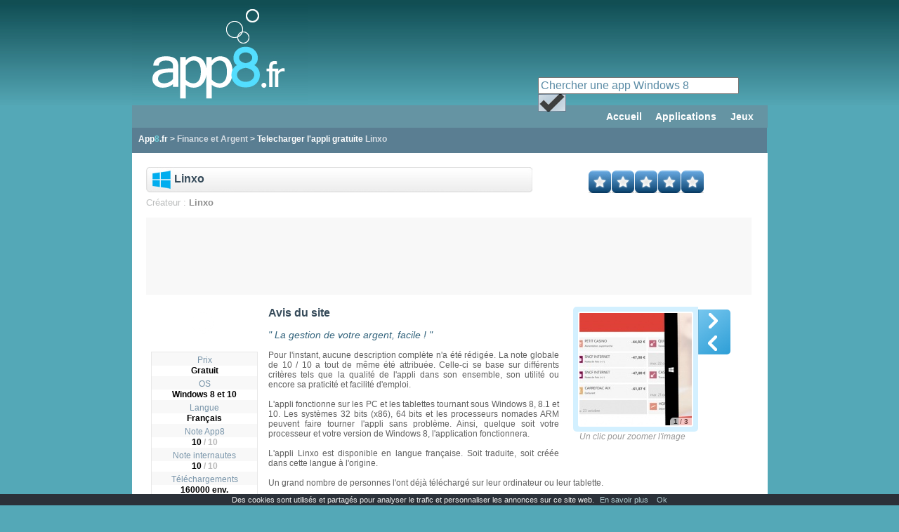

--- FILE ---
content_type: text/html
request_url: https://www.app8.fr/app/1156-linxo.php
body_size: 6060
content:
<!DOCTYPE html PUBLIC "-//W3C//DTD XHTML 1.0 Transitional//EN" "http://www.w3.org/TR/xhtml1/DTD/xhtml1-transitional.dtd">
<html xmlns="http://www.w3.org/1999/xhtml">
<head>
<meta http-equiv="Content-Type" content="text/html; charset=iso-8859-1" />
<title>Linxo, appli Windows 8 gratuite</title>
<meta name="description" lang="fr" content="Telecharger Linxo sur Windows 8 : GRATUIT, une appli Windows 8 gratuite, compatible PC et tablette tactile. Répertoriée dans Finance et Argent." />
<meta name="expires" content="never" />
<meta name="robots" content="index, follow" />
<link rel="stylesheet" type="text/css" media="screen" href="/css/app.css" />
<link rel="stylesheet" type="text/css" media="screen" href="/css/popeye/jquery.popeye.css"  />
<link rel="stylesheet" type="text/css" media="screen" href="/css/popeye/jquery.popeye.style.css" />
<style type="text/css">
#fade { /*--Masque opaque noir de fond--*/
	display: none; /*--masqué par défaut--*/
	background: #000;
	position: fixed; left: 0; top: 0;
	width: 100%; height: 100%;
	opacity: .80;
	z-index: 9999;
}
.popup_block{
	display: none; /*--masqué par défaut--*/
	background: #fff;
	padding: 20px;
	border: 20px solid #ddd;
	float: left;
	font-size: 1.2em;
	position: fixed;
	top: 50%; left: 50%;
	z-index: 99999;
	/*--Les différentes définitions de Box Shadow en CSS3--*/
	-webkit-box-shadow: 0px 0px 20px #000;
	-moz-box-shadow: 0px 0px 20px #000;
	box-shadow: 0px 0px 20px #000;
	/*--Coins arrondis en CSS3--*/
	-webkit-border-radius: 10px;
	-moz-border-radius: 10px;
	border-radius: 10px;
}
img.btn_close {
	float: right;
	margin: -55px -55px 0 0;
}
/*--Gérer la position fixed pour IE6--*/
*html #fade {
	position: absolute;
}
*html .popup_block {
	position: absolute;
}
</style>
<script type="text/javascript">

  var _gaq = _gaq || [];
  _gaq.push(['_setAccount', 'UA-36688029-1']);
  _gaq.push(['_trackPageview']);

  (function() {
    var ga = document.createElement('script'); ga.type = 'text/javascript'; ga.async = true;
    ga.src = ('https:' == document.location.protocol ? 'https://ssl' : 'http://www') + '.google-analytics.com/ga.js';
    var s = document.getElementsByTagName('script')[0]; s.parentNode.insertBefore(ga, s);
  })();

</script>
</head>
<body>
<div id="globalbloc">
    <div id="head">
    	<div id="head1">
    		<a href="/"><img src="../img/logo1.jpg" width="250" height="150" border="0" alt="app8.fr" title="app8.fr" /></a>
        </div>
        <div id="head2">
    		<form method="get" action="/s/" style="padding:0;margin:0;padding-top:110px;padding-left:328px">
          		 <div style="float:left;"><input type="text" name="mot" value="Chercher une app Windows 8" onclick="this.style.color='#5A8BA5';if(this.value=='Chercher une app Windows 8')this.value='';" style="width:278px;height:18px;font-size:16px;color:#5A8BA5"/></div>
          		<div style="float:left"><input name="valider" type="image" src="../img/ok.jpg" alt="chercher" style="width:40px;height:25px;vertical-align:middle" /></div>
        	</form>
        </div>
    </div>
    <div id="menu">
    	<a href="/" class="lfff">Accueil</a>&nbsp;&nbsp;&nbsp;&nbsp;&nbsp;<a href="/applications.php" class="lfff">Applications</a>&nbsp;&nbsp;&nbsp;&nbsp;&nbsp;<a href="/jeux.php" class="lfff">Jeux</a>
    </div>
    <div id="wrapper2">
        App<span style="color:#6FCCD7">8</span>.fr > <a href="/win-11.php" class="lhh"><span style="color:#D6DDE4">Finance et Argent</span></a> > Telecharger l'appli gratuite <span style="color:#D6DDE4">Linxo</span>
    </div>
    <div id="abloc2">
    	<div id="abloc3" itemscope itemtype="http://data-vocabulary.org/Review-aggregate">
       	  <div id="cadbloc1">
            <div id="putst"><div class="adbloctit3" style="float:left"><strong itemprop="itemreviewed">Linxo</strong></div><div id="putst1"><img src="../img/bstar1.jpg" border="0" style="padding-right:1px" /><img src="../img/bstar1.jpg" border="0" style="padding-right:1px" /><img src="../img/bstar1.jpg" border="0" style="padding-right:1px" /><img src="../img/bstar1.jpg" border="0" style="padding-right:1px" /><img src="../img/bstar1.jpg" border="0" style="padding-right:1px" /></div></div>
            <div id="editeur">Créateur : <strong style="color:#8F8F8F">Linxo</strong></div>
            <div class="ads">
				<script async src="//pagead2.googlesyndication.com/pagead/js/adsbygoogle.js"></script>
<!-- app8.fr, haut de fiche -->
<ins class="adsbygoogle"
     style="display:inline-block;width:728px;height:90px"
     data-ad-client="ca-pub-5533509084627345"
     data-ad-slot="1238232637"></ins>
<script>
(adsbygoogle = window.adsbygoogle || []).push({});
</script>		
			</div>
            <div id="fichebloc" itemprop="rating" itemscope itemtype="http://data-vocabulary.org/Rating">
            	<div id="fichecarl">
                	<div style="text-align:center"><a href="1156.php" target="_top" rel="nofollow"><img itemprop="photo" src="../capture/1156.jpg" alt="Linxo" width="50" height="50" border="0" /></a></div><br />
                    <div id="fichecar">
                        <div class="fichecar1">Prix</div>
                        <div class="fichecar2"><strong>Gratuit</strong></div>
                        <div class="fichecar1">OS</div>
                        <div class="fichecar2"><strong>Windows 8 et 10</strong></div>
                        <div class="fichecar1">Langue</div>
                        <div class="fichecar2"><strong>Français</strong></div>
                        <div class="fichecar1">Note App8</div>
                        <div class="fichecar2"><strong><span itemprop="average">10</span> <span style="color:#B9B9B9">/ <span itemprop="best">10</span></span></strong></div>
                        <div class="fichecar1">Note internautes</div>
                        <div class="fichecar2"><strong><span>10</span> <span style="color:#B9B9B9">/ 10</span></strong></div>
                        <div class="fichecar1">Téléchargements</div>
                        <div class="fichecar2"><strong>160000 env.</strong></div>
                        <div class="fichecar1">Ajoutée dans</div>
                        <div class="fichecar2" style="height:30px"><a href="../win-11.php" class="ltp2" style="font-size:12px">Finance et Argent</a></div>
                    </div>
                    <div id="fichedl">
                    	<a href="1156.php" target="_top" rel="nofollow"><img src="../img/dlding.jpg" width="97" height="97" border="0" /></a>
                    </div>
                </div>
                <div id="fichedescr">
                    <div class="ppy" id="ppy2" style="float:right;padding-bottom:30px;">
                        <ul class="ppy-imglist">
                        	<li><a href="../ecran/1156/1.jpg"><img src="../ecran/1156/1.jpg" width="192" height="341" alt="" /></a></li><li><a href="../ecran/1156/2.jpg"><img src="../ecran/1156/2.jpg" width="192" height="341" alt="" /></a></li><li><a href="../ecran/1156/3.jpg"><img src="../ecran/1156/3.jpg" width="192" height="341" alt="" /></a></li>
                        </ul>
                        <div class="ppy-outer">
                            <div class="ppy-stage-wrap">
                                <div class="ppy-stage">
                                    <div class="ppy-counter">
                                        <strong class="ppy-current"></strong> / <strong class="ppy-total"></strong> 
                                    </div>
                                </div>
                            </div>
                            <div class="ppy-nav">
                                <div class="ppy-nav-wrap">
                                    <a class="ppy-next" title="Image suivante">Image suivante</a>
                                    <a class="ppy-prev" title="Image précédente">Image précédente</a>
                                </div>
                            </div>
                        </div>
                        <em style="color:#999999">&nbsp;&nbsp;&nbsp;Un clic pour zoomer l'image</em>
        			</div>
                    <strong style="font-size:16px;color:#364B5A;">Avis du site</strong><br /><br />
                    <div style="text-align:justify">
                    	<em style="font-size:14px;color:#32637C">" La gestion de votre argent, facile ! "</em><br /><br />
                        Pour l'instant, aucune description complète n'a été rédigée. La note globale de 10 / 10 a tout de même été attribuée. Celle-ci se base sur différents critères tels que la qualité de l'appli dans son ensemble, son utilité ou encore sa praticité et facilité d'emploi.<br /><br />
                        L'appli fonctionne sur les PC et les tablettes tournant sous Windows 8, 8.1 et 10. Les systèmes 32 bits (x86), 64 bits et les processeurs nomades ARM peuvent faire tourner l'appli sans problème. Ainsi, quelque soit votre processeur et votre version de Windows 8, l'application fonctionnera.<br /><br />L'appli Linxo est disponible en langue française. Soit traduite, soit créée dans cette langue à l'origine.<br /><br />Un grand nombre de personnes l'ont déjà téléchargé sur leur ordinateur ou leur tablette.
                  </div>
                    
                    <br /><br />
                    <strong style="font-size:16px;color:#364B5A;">Avis des internautes</strong><br /><br />
                    
                    <div style="text-align:left"><a name="avis"></a><a href="#?w=500" rel="popup_one" class="poplight ltp" style="font-size:12px;color:#DF4044;text-decoration:underline"><img src="../img/avis1.jpg" width="32" height="26" border="0" style="vertical-align:middle" /> Ajouter votre avis</a></div>
                    <div id="popup_one" class="popup_block">
                        <h2 style="margin-top:0px">Ajouter un avis sur <span style="color:#DE5729">Linxo</span></h2>
                        <form id="avis" action="/apgs/sendcom.php" method="POST" onsubmit="return dSw()">
                            <div id="avisbloc1">
                                <div class="avisblocg">
                                    <div class="avisleft"><strong>Votre pseudo</strong> : </div> <div class="avismarge"></div> <div class="avisright"><input name="nom" type="text" size="22" maxlength="45" /></div>
                                </div>
                                <div class="avisblocg">
                                    <div class="avisleft"><strong>Votre e-mail</strong> <span style="color:#FF0000">*</span> : </div> <div class="avismarge"></div> <div class="avisright"><input name="mail" type="text" size="22" maxlength="65" /> <span style="font-size:11px"><em>Non affiché, non communiqué</em></span></div>
                                </div>
                                <div style="width:100%;height:20px"></div>
                                <div class="avisblocg">
                                    <div class="avisleft"><strong>Titre de l'avis</strong> : </div> <div class="avismarge"></div> <div class="avisright"><input name="titre" type="text" size="59" maxlength="300" /></div>
                                </div>
                                
                            </div>
                            <div id="avisbloc2">   
                                <strong>Votre message <span style="color:#FF0000">*</span></strong> :<br />
                                <textarea name="msg" cols="59" rows="6" maxlength="2000"></textarea><br />
                                <div class="avisblocg">
                                    <div class="avisleft"><strong>Note accordée</strong> : <select name="note" size="1">
                                    	<option value="0" selected>Pas de note</option>
                                        <option value="1">1</option>
                                        <option value="2">2</option>
                                        <option value="3">3</option>
                                        <option value="4">4</option>
                                        <option value="5">5</option>
                                    </select></div> <div class="avismarge"></div> <div class="avisright">
                                    </div>
                                </div>
                                <br /><br />
                                
                                <input name="idapp" type="hidden" value="1156" style="height:0px;margin:0px" />
                                <input name="nomapp" type="hidden" value="9wzdncrdmkbs" style="height:0px;margin:0px" />
                                <input type="hidden" name="toke" value="e9713c271e61135c" style="height:0px;margin:0px" />
                                
                                <div style="text-align:center"><input name="envoyer" type="submit" value="&nbsp;&nbsp;&nbsp;&nbsp;&nbsp;&nbsp;Valider le commentaire&nbsp;&nbsp;&nbsp;&nbsp;&nbsp;&nbsp;" style="margin-top:10px" /></div>
                            </div>
                        </form>
                	</div>
                    Aucun avis déposé sur cette app. <span itemprop="votes" style="display: none;">1</span><br /><br />
                                        
                    
                     <br /><br />
                    <strong style="font-size:16px;color:#568F8E;">Fonctions décrites par l'auteur :</strong><br /><br />
                    Les fonctionnalités n'ont pas été décrites par l'auteur.
                </div>
                <div style="clear:both"></div>
            </div> 
            <div class="ads" style="margin-top:20px">
				<script async src="//pagead2.googlesyndication.com/pagead/js/adsbygoogle.js"></script>
<!-- app8.fr, bas de fiche -->
<ins class="adsbygoogle"
     style="display:inline-block;width:728px;height:90px"
     data-ad-client="ca-pub-5533509084627345"
     data-ad-slot="7145165432"></ins>
<script>
(adsbygoogle = window.adsbygoogle || []).push({});
</script>
            </div>               
       	  </div>
    	</div>
        <div style="clear:both"></div>
        <div id="bfooter">
        	<div class="bfooterl">
        		<div class="bfooterlt"><span style="color:#53ADB5">Apps</span> <em>Nouveaux</em></div>
                <a href="/app/1518-picsart.php" class="lff">PicsArt</a><br /><a href="/app/1516-jeu-me-repere-en-histoire.php" class="lff">Jeu me repère en Hi..</a><br /><a href="/app/1513-calculatrice-x8.php" class="lff">Calculatrice X8</a><br /><a href="/app/1511-projet-voltaire.php" class="lff">Projet Voltaire</a><br /><a href="/app/1509-ifunny.php" class="lff">iFunny</a><br />            </div>
            <div class="bfooterl">
        		<div class="bfooterlt"><span style="color:#53ADB5">Apps</span> <em>En hausse</em></div>
                <a href="/app/131-canaltouch.php" class="lff">CANALTouch</a><br /><a href="/app/513-sfr-tv.php" class="lff">SFR TV</a><br /><a href="/app/174-mytf1.php" class="lff">MYTF1</a><br /><a href="/app/101-francetv-pluzz.php" class="lff">FranceTV Pluzz</a><br /><a href="/app/1176-mitv.php" class="lff">MiTV</a><br />            </div>
            <div class="bfooterl">
        		<div class="bfooterlt"><span style="color:#53ADB5">Apps</span> <em>Très téléchargés</em></div>
                <a href="/app/1475-calculatrice-windows.php" class="lff">Calculatrice Window..</a><br /><a href="/app/1335-phototastic-collage.php" class="lff">Phototastic Collage</a><br /><a href="/app/125-skype.php" class="lff">Skype</a><br /><a href="/app/1321-projet-voltaire.php" class="lff">Projet Voltaire</a><br /><a href="/app/1366-parlez-a-quelqu-un.php" class="lff">Parlez à Quelqu'un</a><br />            </div>
            <div class="bfooterl">
        		<div class="bfooterlt"><span style="color:#F45000">Jeux</span> <em>Nouveaux</em></div>
                <a href="/jeu/1521-csr-racing.php" class="lff">CSR Racing</a><br /><a href="/jeu/1520-lego-hero-factory-invasion-from-below.php" class="lff">Lego Hero Factory :..</a><br /><a href="/jeu/1519-last-hope.php" class="lff">Last Hope</a><br /><a href="/jeu/1517-toca-cars.php" class="lff">Toca Cars</a><br /><a href="/jeu/1515-where-s-my-water-2.php" class="lff">Where's My Water ? ..</a><br />            </div>
            <div class="bfooterl">
        		<div class="bfooterlt"><span style="color:#F45000">Jeux</span> <em>En hausse</em></div>
                <a href="/jeu/751-4-images-1-mot-s.php" class="lff">4 Images 1 Mot S</a><br /><a href="/jeu/216-microsoft-solitaire-collection.php" class="lff">Microsoft Solitaire..</a><br /><a href="/jeu/43-spider-solitaire.php" class="lff">Spider Solitaire</a><br /><a href="/jeu/259-the-chess.php" class="lff">The Chess</a><br /><a href="/jeu/177-taptiles.php" class="lff">Taptiles</a><br />            </div>
            <div class="bfooterl">
        		<div class="bfooterlt"><span style="color:#F45000">Jeux</span> <em>Très téléchargés</em></div>
                <a href="/jeu/1478-royal-revolt-2.php" class="lff">Royal Revolt 2</a><br /><a href="/jeu/1473-star-wars-commander.php" class="lff">Star Wars : Command..</a><br /><a href="/jeu/1417-dragon-mania-legends.php" class="lff">Dragon Mania Legend..</a><br /><a href="/jeu/1284-moi-moche-et-mechant-minion-rush.php" class="lff">Moi Moche et Méchan..</a><br /><a href="/jeu/1445-the-secret-society-hidden-mystery.php" class="lff">The Secret Society ..</a><br /><script type="text/javascript" src="/jscookie/cookiechoices.js"></script>
<script type="text/javascript">document.addEventListener('DOMContentLoaded', function(event) { cookieChoices.showCookieConsentBar('Des cookies sont utilisés et partagés pour analyser le trafic et personnaliser les annonces sur ce site web.', 'Ok', 'En savoir plus', '/cookies.html'); });
</script>            </div>
        </div>
       <div id="footer"><em>Partenaires :</em>  <br />Copyright &copy; 2012 - App<span style="color:#52DDFF">8</span>.fr - Tous droits réservés - <a href="/il.php" class="lfff">Informations légales</a> - Contact</div>
    </div>
</div>
<script type="text/javascript" src="/js/jquery-1.7.1.min.js"></script>
<script type="text/javascript" src="/js/popeye/jquery.popeye-2.1.min.js"></script>
<script type="text/javascript">
function dSw(){
var emailAddr = document.forms['avis'].elements['mail'].value;
var fd = document.forms['avis'].elements['msg'].value;
if(emailAddr.indexOf('@', 1) == -1 || emailAddr.indexOf('.', 1) == -1)
{
window.alert('L\'adresse email que vous avez indiqué n\'est pas valide');
return false;
}else if(fd==""){
window.alert('Vous n\'avez écrit aucun commentaire');
return false;
}else{
fd = sp(fd);
document.forms['avis'].elements['msg'].value = fd;
return true;
}
}
function sp(fs){
fs = fs.split('http:').join('').split('https:').join('').split('ftp:').join('');
fs = fs.split('"').join('-').split('(').join('-').split(')').join('-').split('\'').join('-');
return fs;
}
</script>
<script type="text/javascript">
$(document).ready(function () {
var options = {
caption:    false,
navigation: 'permanent',
direction:  'left'
}
$('#ppy2').popeye(options);
});
</script>
<script type="text/javascript">
$(document).ready(function(){
						   		   
	//When you click on a link with class of poplight and the href starts with a # 
	$('a.poplight[href^=#]').click(function() {
		var popID = $(this).attr('rel'); //Get Popup Name
		var popURL = $(this).attr('href'); //Get Popup href to define size
				
		//Pull Query & Variables from href URL
		var query= popURL.split('?');
		var dim= query[1].split('&');
		var popWidth = dim[0].split('=')[1]; //Gets the first query string value

		//Fade in the Popup and add close button
		$('#' + popID).fadeIn().css({ 'width': Number( popWidth ) }).prepend('<a href="#" class="close"><img src="/img/close_pop.png" class="btn_close" title="Fermer la fenêtre" alt="Fermer la fenêtre" border="0" /></a>');
		
		//Define margin for center alignment (vertical + horizontal) - we add 80 to the height/width to accomodate for the padding + border width defined in the css
		var popMargTop = ($('#' + popID).height() + 80) / 2;
		var popMargLeft = ($('#' + popID).width() + 80) / 2;
		
		//Apply Margin to Popup
		$('#' + popID).css({ 
			'margin-top' : -popMargTop,
			'margin-left' : -popMargLeft
		});
		
		//Fade in Background
		$('body').append('<div id="fade"></div>'); //Add the fade layer to bottom of the body tag.
		$('#fade').css({'filter' : 'alpha(opacity=80)'}).fadeIn(); //Fade in the fade layer 
		
		return false;
	});
	
	
	//Close Popups and Fade Layer
	$('a.close, #fade').live('click', function() { //When clicking on the close or fade layer...
	  	$('#fade , .popup_block').fadeOut(function() {
			$('#fade, a.close').remove();  
	}); //fade them both out
		
		return false;
	});

	
});

</script>
<script defer src="https://static.cloudflareinsights.com/beacon.min.js/vcd15cbe7772f49c399c6a5babf22c1241717689176015" integrity="sha512-ZpsOmlRQV6y907TI0dKBHq9Md29nnaEIPlkf84rnaERnq6zvWvPUqr2ft8M1aS28oN72PdrCzSjY4U6VaAw1EQ==" data-cf-beacon='{"version":"2024.11.0","token":"47348e2bc41241ef8ddb807e33e618a5","r":1,"server_timing":{"name":{"cfCacheStatus":true,"cfEdge":true,"cfExtPri":true,"cfL4":true,"cfOrigin":true,"cfSpeedBrain":true},"location_startswith":null}}' crossorigin="anonymous"></script>
</body>
</html>

--- FILE ---
content_type: text/html; charset=utf-8
request_url: https://www.google.com/recaptcha/api2/aframe
body_size: 267
content:
<!DOCTYPE HTML><html><head><meta http-equiv="content-type" content="text/html; charset=UTF-8"></head><body><script nonce="DzlAOd0LPeViBlVTE99rGg">/** Anti-fraud and anti-abuse applications only. See google.com/recaptcha */ try{var clients={'sodar':'https://pagead2.googlesyndication.com/pagead/sodar?'};window.addEventListener("message",function(a){try{if(a.source===window.parent){var b=JSON.parse(a.data);var c=clients[b['id']];if(c){var d=document.createElement('img');d.src=c+b['params']+'&rc='+(localStorage.getItem("rc::a")?sessionStorage.getItem("rc::b"):"");window.document.body.appendChild(d);sessionStorage.setItem("rc::e",parseInt(sessionStorage.getItem("rc::e")||0)+1);localStorage.setItem("rc::h",'1769064674279');}}}catch(b){}});window.parent.postMessage("_grecaptcha_ready", "*");}catch(b){}</script></body></html>

--- FILE ---
content_type: text/css
request_url: https://www.app8.fr/css/app.css
body_size: 1415
content:
html, body {
margin:0;
padding:0;
height:100%;
background-image:url(../img/bg1.jpg);
background-repeat:repeat-x;
background-position:top left;
background-color:#54A8B7;
text-align:center;
}
#globalbloc {
text-align:left;
margin:0;
padding:0;
width:905px;
height:auto;
position:relative;
margin:0 auto;
font-family:Arial, Helvetica, sans-serif;
font-size:12px;
}
#head {
width:100%;
height:150px;
margin:0;
padding:0;
}
#head1 {
width:250px;
height:150px;
margin:0;
padding:0;
float:left;
}
#head2 {
width:652px;
height:150px;
margin:0;
padding:0;
float:left;
}
#menu {
padding:7px;
padding-right:20px;
padding-top:8px;
padding-bottom:9px;
width:878px;
height:15px;
font-size:14px;
color:#FFFFFF;
background-color:#6594A3;
font-weight:bold;
text-align:right;
}
#pbloc {
padding:10px;
padding-right:0px;
width:894px;
margin:0 auto;
height:100%;
/height:auto;
background-color:#FFFFFF;
}
#abloc2 {
padding:0px;
width:905px;
margin:0 auto;
height:100%;
/height:auto;
background-color:#FFFFFF;
}
#sabloc2 {
padding-top:17px;
text-align:center;
width:100%;
height:40px;
font-size:20px;
}
#abloc3 {
padding:10px;
width:884px;
margin:0 auto;
min-height:600px;
height:100%;
/height:auto;
background-color:#FFFFFF;
}
#adbloc1 {
padding:10px;
width:500px;
margin:0 auto;
height:292px;
float:left;
}
#adbloc2 {
padding:10px;
padding-right:0px;
width:350px;
margin:0 auto;
height:292px;
float:left;
}
.adbloctit {
width:465px;
height:55px;
font-size:16px;
color:#364B5A;
padding-left:38px;
padding-top:8px;
background-image:url(../img/bktit.jpg);
background-repeat:no-repeat;
background-position:top left;
}
.adblocst {
width:250px;
height:220px;
float:left;
}
.adbloclist {
width:240px;
height:20px;
}
#bloctop {
width:850px;
height:255px;
padding-left:7px;
}
.bloctop1 {
width:210px;
height:250px;
float:left;
}
.bloctop2 {
text-align:left;
width:200px;
height:55px;
}
a.lhh:link, a.lhh:visited, a.lhh:hover {
color:#FFFFFF;
text-decoration:none;
}
a.lhm:link, a.lhm:visited {
color:#426475;
font-weight:bold;
font-size:14px;
text-decoration:none;
}
a.lhm:hover {
color:#70AFAE;
font-weight:bold;
font-size:14px;
text-decoration:none;
}
a.ltp:link, a.ltp:visited {
color:#426F6C;
font-weight:bold;
font-size:14px;
text-decoration:none;
}
a.ltp:hover {
color:#649AAA;
font-weight:bold;
font-size:14px;
text-decoration:none;
}
a.ltp2:link, a.ltp2:visited {
color:#405468;
font-weight:bold;
font-size:14px;
text-decoration:none;
}
a.ltp2:hover {
color:#628299;
font-weight:bold;
font-size:14px;
text-decoration:none;
}
a.lpe:link, a.lpe:visited {
color:#2E4549;
font-weight:bold;
font-size:13px;
text-decoration:none;
}
a.lpe:hover {
color:#243848;
font-weight:bold;
font-size:13px;
text-decoration:none;
}
a.lff:link, a.lff:visited {
color:#7DA3AE;
font-size:11px;
text-decoration:none;
}
a.lff:hover {
color:#C2CBDA;
font-size:11px;
text-decoration:none;
}
a.lfff:link, a.lfff:visited, a.lfff:hover  {
color:#FFFFFF;
text-decoration:none;
}
#bfooter {
width:895px;
height:100px;
padding:5px;
background-image:url(../img/bw8.jpg);
background-repeat:no-repeat;
background-position:bottom right;
background-color:#2E3849;
color:#E4E4E4;
font-size:11px
}
.bfooterl{
width:120px;
height:90px;
padding:3px;
float:left;
}
.bfooterlt{
width:100%;
height:19px;
}
.ui-jcoverflip {
position: relative;
}
.ui-jcoverflip--item {
position: absolute;
display: block;		
}
#flip {
height: 58px;
width: 747px;
}
#flip .ui-jcoverflip--title {
position: absolute;
bottom: -30px;
width: 100%;
height:10px;
text-align: center;
color: #555;
}
#flip img {
display: block;
border: 0;
outline: none;
}
#flip a {
outline: none;
}
#wrapper {
width: 905px;
height: 58px;
overflow: hidden;
position: relative;
background-color:#5A7E92;
}
.ui-jcoverflip--item {
cursor: pointer;
}
ul, ul li {
margin: 0;
padding: 0;
display: block;
list-style-type: none;
}
#wrapper2 {
width: 99%;
height: 27px;
padding-left:9px;
padding-top:9px;
font-size:12px;
font-weight:bold;
color:#FFFFFF;
background-color:#5A7E92;
}
#cadbloc1 {
padding:10px;
width:862px;
margin:0 auto;
height:auto;
padding-bottom:30px;
float:left;
}
.adbloctit2 {
width:465px;
height:35px;
font-size:16px;
color:#364B5A;
padding-left:40px;
padding-top:8px;
background-image:url(../img/bktit2.jpg);
background-repeat:no-repeat;
background-position:top left;
}
.adbloctit3 {
width:590px;
height:35px;
font-size:16px;
color:#364B5A;
padding-left:40px;
padding-top:8px;
background-image:url(../img/bktit3.jpg);
background-repeat:no-repeat;
background-position:top left;
}
#putst {
width:100%;
height:42px;
}
#putst1 {
padding-top:5px;
width:210px;
height:35px;
float:left;
}
#undertit {
width:99%;
height:auto;
padding:5px;
font-size:12px;
color:#476778;
font-style:italic;
background-color:#F3F4F5;
}
#uutit {
padding-top:10px;
width:100%;
height:25px;
text-align:right;
font-size:15px
}
#contentc {
padding:10px;
padding-left:35px;
width:96%;
height:auto;
}
.cellule {
width:220px;
height:62px;
padding:10px;
float:left;
border:solid 1px #C4D3DB;
margin-bottom:22px;
}
.cel1 {
width:100%;
height:52px;
}
.cel1i {
width:55px;
height:52px;
float:left;
}
.cel1t {
width:144px;
height:52px;
line-height:52px;
float:left;
}
.cel1tp  {
height:52px;
line-height:52px;
text-align:center; /* centrage horizontal */
}
.cel1ta {
width:144px; /* largeur zone de texte */
vertical-align:middle;
display:inline-block;
line-height:1.2; /* on rétablit le line-height */
text-align:left; /* ... et l'alignement du texte */
}
.ucel{
width:225px;
height:25px;
text-align:right;
}
.spacebe{
float:left;
width:20px;
height:62px;
}
#editeur {
width:600px;
height:30px;
font-size:13px;
color:#BBBDBD;
}
.ads {
width:100%;
height:110px;
padding-top:10px;
padding-bottom:10px;
text-align:center;
background-color:#F8F8F8;
box-sizing:border-box;
padding-left:6%;
padding-right:6%
}
#fichebloc {
padding-top:10px;
width:100%;
height:auto;
}
#fichecarl {
width:150px;
height:530px;
padding:7px;
float:left;
}
#fichecar {
width:150px;
height:260px;
background-color:#F8F8F8;
border: solid #E8E8E8 1px;
}
.fichecar1 {
width:100%;
height:15px;
text-align:center;
color:#7894A9;
padding-top:4px;
}
.fichecar2 {
width:100%;
height:15px;
text-align:center;
background-color:#FFFFFF;
}
#fichedl {
text-align:center;
width:150px;
height:120px;
padding-top:17px;
}

#fichedescr {
width:658px;
height:auto;
padding:7px;
padding-left:10px;
color:#606060;
float:left;
}
#dlc1 {
text-align:center;
padding-left:100px;
padding-top:50px;
width:650px;
height:200px;
float:left;
font-size:11px;
color:#324B46;
}
#dlc2 {
text-align:center;
padding-left:100px;
padding-top:50px;
width:250px;
height:200px;
float:left;
font-size:11px;
color:#324B46;
}
#postdl {
padding-top:30px;
width:100%;
height:50px;
color:#657483;
font-size:12px;
}
.avisli {
width:97%;
padding-bottom:30px;
text-align:justify;
}
.avistit {
width:100%;
height:15px;
}
.avisdesc {
width:100%;
color:#30454E;
background-color:#F7F7F9;
padding:7px;
}
#f3bdl {
width:100%;
height:280px;
}
#f3bdl1 {
padding-left:70px;
padding-right:28px;
width:300px;
height:280px;
float:left;
}
#f3bdl2 {
padding-top:40px;
width:400px;
height:250px;
float:left;
}
#footer {
text-align:right;
width:895px;
height:30px;
padding:5px;
color:#F2F2F2;
background-color:#404553;
}

--- FILE ---
content_type: text/css
request_url: https://www.app8.fr/css/popeye/jquery.popeye.style.css
body_size: 720
content:
/*
 * jquery.popeye.style.css 2.1
 *
 * Example styles for jQuery.popeye
 *
 * Copyright (C) 2011 Christoph Schuessler (schreib@herr-schuessler.de)
 * 
 * This program is free software; you can redistribute it and/or modify
 * it under the terms of the GNU General Public License as published by
 * the Free Software Foundation; either version 2 of the License, or
 * (at your option) any later version.
 *
 */

/* fallback styles for image list */
.ppy-imglist {
    width:          100%;
    display:        block;
    overflow:       hidden;
    
}
.ppy-imglist li {
    padding:        10px;
    border:         1px solid #f0f0f0;
    border-radius:          5px;
    -moz-border-radius:     5px;
    -khtml-border-radius:   5px;
    -webkit-border-radius:  5px;
    background:     #fff;
    list-style:     none;
    float:          left;
    display:        block;
    margin:         0 10px 10px 0;
}
.ppy-imglist li a img {
    display:        block;
    border:         0;
}
#ppy2 .ppy-imglist li,
#ppy2 .ppy-imglist li a {
    width:              160px;
    height:             160px;
    overflow:           hidden;
    display:        block;
}




/* popeye example 2 */
#ppy2.ppy-active {
    width:          224px;
    float:          right;
    margin:         0 0 10px 20px;
}

#ppy2 .ppy-outer {
    padding:        0 46px 0 0;
    
}
#ppy2 .ppy-stagewrap {
    padding:        7px;
    border-radius:          5px 0 5px 5px;
    -moz-border-radius:     5px 0 5px 5px;
    -webkit-border-radius:  5px 0 5px 5px;
    background:     #c1eaff;
    background:     rgba(193,234,255,0.7);
}

#ppy2 .ppy-stage {
    width:              160px;
    height:             160px;
    border:             2px solid #fff;
    border-radius:          3px;
    -moz-border-radius:     3px;
    -webkit-border-radius:  3px;
    background-color:       #777;
    cursor:         pointer;
}

#ppy2 .ppy-counter {
    background:         #fff;
    color:              #333;
    padding:            0 5px;
    font-size:          0.8em;
    position:           absolute;
    bottom:             0;
    right:              0;
    opacity:            0.7;
    border-radius:          5px 0 0 0;
    -moz-border-radius:     5px 0 0 0;
    -khtml-border-radius:   5px 0 0 0;
    -webkit-border-radius:  5px 0 0 0; 
}

#ppy2 .ppy-loading {
    background-image:   url(../../img/popeye/loading2.gif);
    background-repeat:  no-repeat;
    background-position:center;
}

#ppy2 .ppy-nav {
    border-radius:          0 5px 5px 0;
    -moz-border-radius:     0 5px 5px 0;
    -webkit-border-radius:  0 5px 5px 0;
    background:     #76c6ee;
    background:     -webkit-gradient(
        linear,
        left top,
        right bottom,
        color-stop(0, rgb(118,198,238)),
        color-stop(1, rgb(45,158,214))
    );
    background:     -moz-linear-gradient(
        left top,
        rgb(118,198,238) 0%,
        rgb(45,158,214) 100%
    );
    border-left:    1px solid #6ab1d5;
    width:          45px;
    position:       absolute;
    top:            4px;
    right:          0;
}

#ppy2 .nav-wrap {
    padding:        5px 0;
}

#ppy2 .ppy-nav a {
    display:        block;
    overflow:       hidden;
    text-indent:    -900em;
    height:         22px;
    padding:        5px;
    border-radius:          0 5px 5px 0;
    -moz-border-radius:     0 5px 5px 0;
    -webkit-border-radius:  0 5px 5px 0;
    width:          30px;
}

#ppy2 .ppy-prev {
    background:     url(../../img/popeye/prev3.png) no-repeat center;
}

#ppy2 .ppy-next {
    background:     url(../../img/popeye/next3.png) no-repeat center;
}

#ppy2 .ppy-switch-enlarge {
    background:     url(../../img/popeye/enlarge4.png) no-repeat center;
}

#ppy2 .ppy-switch-compact {
    background:     url(../../img/popeye/compact4.png) no-repeat center;
}

#ppy2 .ppy-nav a:hover {
    background-color:   #378eba;
    cursor:         pointer;
    opacity:        0.8;
}